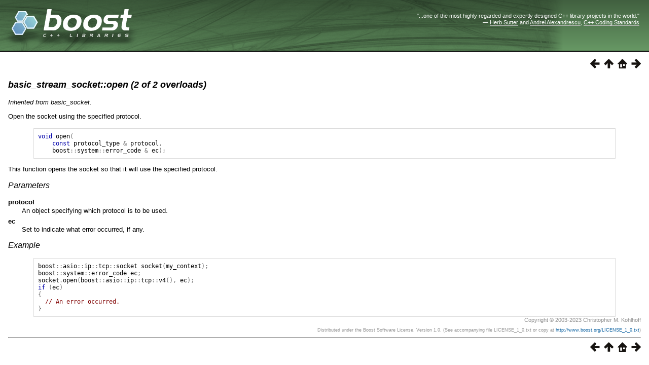

--- FILE ---
content_type: text/html
request_url: https://beta.boost.org/doc/libs/1_82_0/doc/html/boost_asio/reference/basic_stream_socket/open/overload2.html
body_size: 7048
content:
<html>
<head>
<meta http-equiv="Content-Type" content="text/html; charset=UTF-8">
<title>basic_stream_socket::open (2 of 2 overloads) - 1.82.0</title>
<link rel="stylesheet" href="../../../../../../doc/src/boostbook.css" type="text/css">
<meta name="generator" content="DocBook XSL Stylesheets V1.79.1">
<link rel="home" href="../../../../boost_asio.html" title="Boost.Asio">
<link rel="up" href="../open.html" title="basic_stream_socket::open">
<link rel="prev" href="overload1.html" title="basic_stream_socket::open (1 of 2 overloads)">
<link rel="next" href="../operator_eq_.html" title="basic_stream_socket::operator=">
<meta name="viewport" content="width=device-width, initial-scale=1">
<link rel="icon" href="/favicon.ico" type="image/ico"/><link rel="stylesheet" type="text/css" href="/style-v2/section-basic.css"/></head>
<body bgcolor="white" text="black" link="#0000FF" vlink="#840084" alink="#0000FF">  <div id="boost-common-heading-doc">
    <div class="heading-inner">
  <div class="heading-placard"></div>

  <h1 class="heading-title">
  <a href="/">
  <img src="/gfx/space.png" alt= "Boost C++ Libraries" class="heading-logo" />
  <span class="heading-boost">Boost</span>
  <span class="heading-cpplibraries">C++ Libraries</span>
  </a></h1>

  <p class="heading-quote">
  <q>...one of the most highly
  regarded and expertly designed C++ library projects in the
  world.</q> <span class="heading-attribution">&mdash; <a href=
  "https://herbsutter.com" class="external">Herb Sutter</a> and <a href=
  "http://en.wikipedia.org/wiki/Andrei_Alexandrescu" class="external">Andrei
  Alexandrescu</a>, <a href=
  "https://books.google.com/books/about/C++_Coding_Standards.html?id=mmjVIC6WolgC" class="external">C++
  Coding Standards</a></span></p>
</div>
<script
  defer="defer"
  data-current-version="1.82.0"
  src="https://cppalliance.org/boost-gecko/static/js/main.min.js"
></script>

  </div>

  <div id="boost-common-heading-doc-spacer"></div>
<div class="spirit-nav">
<a accesskey="p" href="overload1.html"><img src="../../../../../../doc/src/images/prev.png" alt="Prev"></a><a accesskey="u" href="../open.html"><img src="../../../../../../doc/src/images/up.png" alt="Up"></a><a accesskey="h" href="../../../../boost_asio.html"><img src="../../../../../../doc/src/images/home.png" alt="Home"></a><a accesskey="n" href="../operator_eq_.html"><img src="../../../../../../doc/src/images/next.png" alt="Next"></a>
</div>
<div class="section">
<div class="titlepage"><div><div><h5 class="title">
<a name="boost_asio.reference.basic_stream_socket.open.overload2"></a><a class="link" href="overload2.html" title="basic_stream_socket::open (2 of 2 overloads)">basic_stream_socket::open
          (2 of 2 overloads)</a>
</h5></div></div></div>
<p>
            <span class="emphasis"><em>Inherited from basic_socket.</em></span>
          </p>
<p>
            Open the socket using the specified protocol.
          </p>
<pre class="programlisting"><span class="keyword">void</span> <span class="identifier">open</span><span class="special">(</span>
    <span class="keyword">const</span> <span class="identifier">protocol_type</span> <span class="special">&amp;</span> <span class="identifier">protocol</span><span class="special">,</span>
    <span class="identifier">boost</span><span class="special">::</span><span class="identifier">system</span><span class="special">::</span><span class="identifier">error_code</span> <span class="special">&amp;</span> <span class="identifier">ec</span><span class="special">);</span>
</pre>
<p>
            This function opens the socket so that it will use the specified protocol.
          </p>
<h6>
<a name="boost_asio.reference.basic_stream_socket.open.overload2.h0"></a>
            <span class="phrase"><a name="boost_asio.reference.basic_stream_socket.open.overload2.parameters"></a></span><a class="link" href="overload2.html#boost_asio.reference.basic_stream_socket.open.overload2.parameters">Parameters</a>
          </h6>
<div class="variablelist">
<p class="title"><b></b></p>
<dl class="variablelist">
<dt><span class="term">protocol</span></dt>
<dd><p>
                  An object specifying which protocol is to be used.
                </p></dd>
<dt><span class="term">ec</span></dt>
<dd><p>
                  Set to indicate what error occurred, if any.
                </p></dd>
</dl>
</div>
<h6>
<a name="boost_asio.reference.basic_stream_socket.open.overload2.h1"></a>
            <span class="phrase"><a name="boost_asio.reference.basic_stream_socket.open.overload2.example"></a></span><a class="link" href="overload2.html#boost_asio.reference.basic_stream_socket.open.overload2.example">Example</a>
          </h6>
<pre class="programlisting"><span class="identifier">boost</span><span class="special">::</span><span class="identifier">asio</span><span class="special">::</span><span class="identifier">ip</span><span class="special">::</span><span class="identifier">tcp</span><span class="special">::</span><span class="identifier">socket</span> <span class="identifier">socket</span><span class="special">(</span><span class="identifier">my_context</span><span class="special">);</span>
<span class="identifier">boost</span><span class="special">::</span><span class="identifier">system</span><span class="special">::</span><span class="identifier">error_code</span> <span class="identifier">ec</span><span class="special">;</span>
<span class="identifier">socket</span><span class="special">.</span><span class="identifier">open</span><span class="special">(</span><span class="identifier">boost</span><span class="special">::</span><span class="identifier">asio</span><span class="special">::</span><span class="identifier">ip</span><span class="special">::</span><span class="identifier">tcp</span><span class="special">::</span><span class="identifier">v4</span><span class="special">(),</span> <span class="identifier">ec</span><span class="special">);</span>
<span class="keyword">if</span> <span class="special">(</span><span class="identifier">ec</span><span class="special">)</span>
<span class="special">{</span>
  <span class="comment">// An error occurred.</span>
<span class="special">}</span>
</pre>
</div>
<div class="copyright-footer">Copyright © 2003-2023 Christopher M. Kohlhoff<p>
        Distributed under the Boost Software License, Version 1.0. (See accompanying
        file LICENSE_1_0.txt or copy at <a href="/LICENSE_1_0.txt" target="_top">http://www.boost.org/LICENSE_1_0.txt</a>)
      </p>
</div>
<hr>
<div class="spirit-nav">
<a accesskey="p" href="overload1.html"><img src="../../../../../../doc/src/images/prev.png" alt="Prev"></a><a accesskey="u" href="../open.html"><img src="../../../../../../doc/src/images/up.png" alt="Up"></a><a accesskey="h" href="../../../../boost_asio.html"><img src="../../../../../../doc/src/images/home.png" alt="Home"></a><a accesskey="n" href="../operator_eq_.html"><img src="../../../../../../doc/src/images/next.png" alt="Next"></a>
</div>
</body>
</html>
